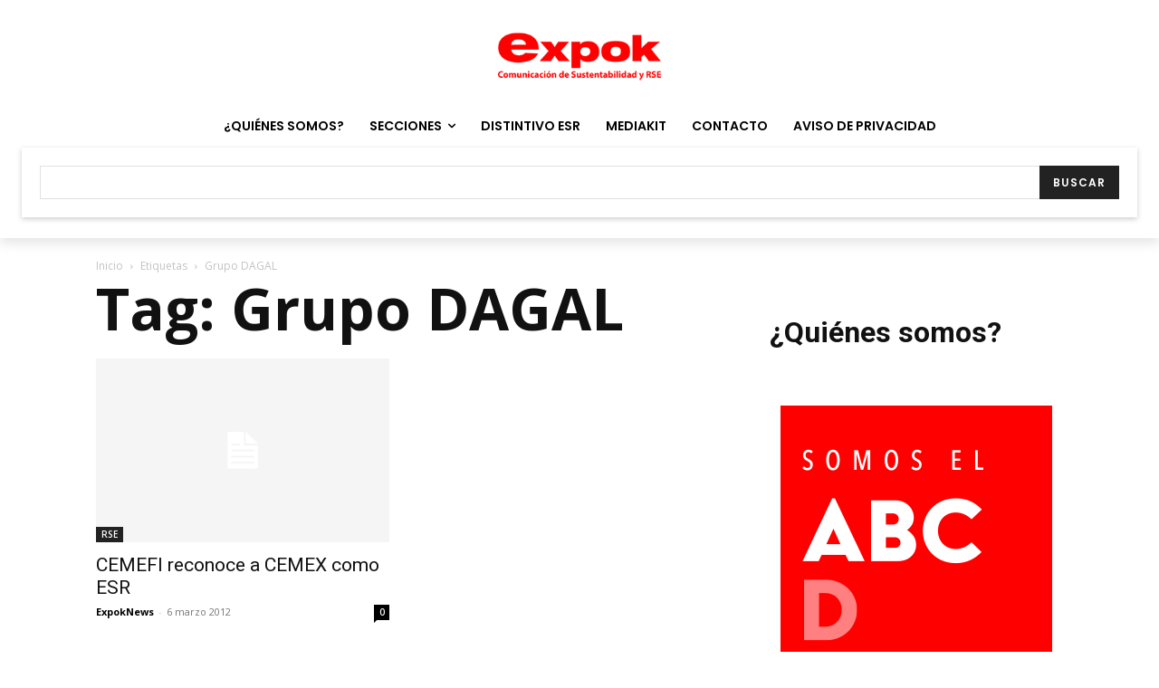

--- FILE ---
content_type: text/html; charset=utf-8
request_url: https://www.google.com/recaptcha/api2/anchor?ar=1&k=6LfHrSkUAAAAAPnKk5cT6JuKlKPzbwyTYuO8--Vr&co=aHR0cHM6Ly93d3cuZXhwb2tuZXdzLmNvbTo0NDM.&hl=en&v=PoyoqOPhxBO7pBk68S4YbpHZ&size=invisible&anchor-ms=20000&execute-ms=30000&cb=e7jifgp1wlcg
body_size: 49375
content:
<!DOCTYPE HTML><html dir="ltr" lang="en"><head><meta http-equiv="Content-Type" content="text/html; charset=UTF-8">
<meta http-equiv="X-UA-Compatible" content="IE=edge">
<title>reCAPTCHA</title>
<style type="text/css">
/* cyrillic-ext */
@font-face {
  font-family: 'Roboto';
  font-style: normal;
  font-weight: 400;
  font-stretch: 100%;
  src: url(//fonts.gstatic.com/s/roboto/v48/KFO7CnqEu92Fr1ME7kSn66aGLdTylUAMa3GUBHMdazTgWw.woff2) format('woff2');
  unicode-range: U+0460-052F, U+1C80-1C8A, U+20B4, U+2DE0-2DFF, U+A640-A69F, U+FE2E-FE2F;
}
/* cyrillic */
@font-face {
  font-family: 'Roboto';
  font-style: normal;
  font-weight: 400;
  font-stretch: 100%;
  src: url(//fonts.gstatic.com/s/roboto/v48/KFO7CnqEu92Fr1ME7kSn66aGLdTylUAMa3iUBHMdazTgWw.woff2) format('woff2');
  unicode-range: U+0301, U+0400-045F, U+0490-0491, U+04B0-04B1, U+2116;
}
/* greek-ext */
@font-face {
  font-family: 'Roboto';
  font-style: normal;
  font-weight: 400;
  font-stretch: 100%;
  src: url(//fonts.gstatic.com/s/roboto/v48/KFO7CnqEu92Fr1ME7kSn66aGLdTylUAMa3CUBHMdazTgWw.woff2) format('woff2');
  unicode-range: U+1F00-1FFF;
}
/* greek */
@font-face {
  font-family: 'Roboto';
  font-style: normal;
  font-weight: 400;
  font-stretch: 100%;
  src: url(//fonts.gstatic.com/s/roboto/v48/KFO7CnqEu92Fr1ME7kSn66aGLdTylUAMa3-UBHMdazTgWw.woff2) format('woff2');
  unicode-range: U+0370-0377, U+037A-037F, U+0384-038A, U+038C, U+038E-03A1, U+03A3-03FF;
}
/* math */
@font-face {
  font-family: 'Roboto';
  font-style: normal;
  font-weight: 400;
  font-stretch: 100%;
  src: url(//fonts.gstatic.com/s/roboto/v48/KFO7CnqEu92Fr1ME7kSn66aGLdTylUAMawCUBHMdazTgWw.woff2) format('woff2');
  unicode-range: U+0302-0303, U+0305, U+0307-0308, U+0310, U+0312, U+0315, U+031A, U+0326-0327, U+032C, U+032F-0330, U+0332-0333, U+0338, U+033A, U+0346, U+034D, U+0391-03A1, U+03A3-03A9, U+03B1-03C9, U+03D1, U+03D5-03D6, U+03F0-03F1, U+03F4-03F5, U+2016-2017, U+2034-2038, U+203C, U+2040, U+2043, U+2047, U+2050, U+2057, U+205F, U+2070-2071, U+2074-208E, U+2090-209C, U+20D0-20DC, U+20E1, U+20E5-20EF, U+2100-2112, U+2114-2115, U+2117-2121, U+2123-214F, U+2190, U+2192, U+2194-21AE, U+21B0-21E5, U+21F1-21F2, U+21F4-2211, U+2213-2214, U+2216-22FF, U+2308-230B, U+2310, U+2319, U+231C-2321, U+2336-237A, U+237C, U+2395, U+239B-23B7, U+23D0, U+23DC-23E1, U+2474-2475, U+25AF, U+25B3, U+25B7, U+25BD, U+25C1, U+25CA, U+25CC, U+25FB, U+266D-266F, U+27C0-27FF, U+2900-2AFF, U+2B0E-2B11, U+2B30-2B4C, U+2BFE, U+3030, U+FF5B, U+FF5D, U+1D400-1D7FF, U+1EE00-1EEFF;
}
/* symbols */
@font-face {
  font-family: 'Roboto';
  font-style: normal;
  font-weight: 400;
  font-stretch: 100%;
  src: url(//fonts.gstatic.com/s/roboto/v48/KFO7CnqEu92Fr1ME7kSn66aGLdTylUAMaxKUBHMdazTgWw.woff2) format('woff2');
  unicode-range: U+0001-000C, U+000E-001F, U+007F-009F, U+20DD-20E0, U+20E2-20E4, U+2150-218F, U+2190, U+2192, U+2194-2199, U+21AF, U+21E6-21F0, U+21F3, U+2218-2219, U+2299, U+22C4-22C6, U+2300-243F, U+2440-244A, U+2460-24FF, U+25A0-27BF, U+2800-28FF, U+2921-2922, U+2981, U+29BF, U+29EB, U+2B00-2BFF, U+4DC0-4DFF, U+FFF9-FFFB, U+10140-1018E, U+10190-1019C, U+101A0, U+101D0-101FD, U+102E0-102FB, U+10E60-10E7E, U+1D2C0-1D2D3, U+1D2E0-1D37F, U+1F000-1F0FF, U+1F100-1F1AD, U+1F1E6-1F1FF, U+1F30D-1F30F, U+1F315, U+1F31C, U+1F31E, U+1F320-1F32C, U+1F336, U+1F378, U+1F37D, U+1F382, U+1F393-1F39F, U+1F3A7-1F3A8, U+1F3AC-1F3AF, U+1F3C2, U+1F3C4-1F3C6, U+1F3CA-1F3CE, U+1F3D4-1F3E0, U+1F3ED, U+1F3F1-1F3F3, U+1F3F5-1F3F7, U+1F408, U+1F415, U+1F41F, U+1F426, U+1F43F, U+1F441-1F442, U+1F444, U+1F446-1F449, U+1F44C-1F44E, U+1F453, U+1F46A, U+1F47D, U+1F4A3, U+1F4B0, U+1F4B3, U+1F4B9, U+1F4BB, U+1F4BF, U+1F4C8-1F4CB, U+1F4D6, U+1F4DA, U+1F4DF, U+1F4E3-1F4E6, U+1F4EA-1F4ED, U+1F4F7, U+1F4F9-1F4FB, U+1F4FD-1F4FE, U+1F503, U+1F507-1F50B, U+1F50D, U+1F512-1F513, U+1F53E-1F54A, U+1F54F-1F5FA, U+1F610, U+1F650-1F67F, U+1F687, U+1F68D, U+1F691, U+1F694, U+1F698, U+1F6AD, U+1F6B2, U+1F6B9-1F6BA, U+1F6BC, U+1F6C6-1F6CF, U+1F6D3-1F6D7, U+1F6E0-1F6EA, U+1F6F0-1F6F3, U+1F6F7-1F6FC, U+1F700-1F7FF, U+1F800-1F80B, U+1F810-1F847, U+1F850-1F859, U+1F860-1F887, U+1F890-1F8AD, U+1F8B0-1F8BB, U+1F8C0-1F8C1, U+1F900-1F90B, U+1F93B, U+1F946, U+1F984, U+1F996, U+1F9E9, U+1FA00-1FA6F, U+1FA70-1FA7C, U+1FA80-1FA89, U+1FA8F-1FAC6, U+1FACE-1FADC, U+1FADF-1FAE9, U+1FAF0-1FAF8, U+1FB00-1FBFF;
}
/* vietnamese */
@font-face {
  font-family: 'Roboto';
  font-style: normal;
  font-weight: 400;
  font-stretch: 100%;
  src: url(//fonts.gstatic.com/s/roboto/v48/KFO7CnqEu92Fr1ME7kSn66aGLdTylUAMa3OUBHMdazTgWw.woff2) format('woff2');
  unicode-range: U+0102-0103, U+0110-0111, U+0128-0129, U+0168-0169, U+01A0-01A1, U+01AF-01B0, U+0300-0301, U+0303-0304, U+0308-0309, U+0323, U+0329, U+1EA0-1EF9, U+20AB;
}
/* latin-ext */
@font-face {
  font-family: 'Roboto';
  font-style: normal;
  font-weight: 400;
  font-stretch: 100%;
  src: url(//fonts.gstatic.com/s/roboto/v48/KFO7CnqEu92Fr1ME7kSn66aGLdTylUAMa3KUBHMdazTgWw.woff2) format('woff2');
  unicode-range: U+0100-02BA, U+02BD-02C5, U+02C7-02CC, U+02CE-02D7, U+02DD-02FF, U+0304, U+0308, U+0329, U+1D00-1DBF, U+1E00-1E9F, U+1EF2-1EFF, U+2020, U+20A0-20AB, U+20AD-20C0, U+2113, U+2C60-2C7F, U+A720-A7FF;
}
/* latin */
@font-face {
  font-family: 'Roboto';
  font-style: normal;
  font-weight: 400;
  font-stretch: 100%;
  src: url(//fonts.gstatic.com/s/roboto/v48/KFO7CnqEu92Fr1ME7kSn66aGLdTylUAMa3yUBHMdazQ.woff2) format('woff2');
  unicode-range: U+0000-00FF, U+0131, U+0152-0153, U+02BB-02BC, U+02C6, U+02DA, U+02DC, U+0304, U+0308, U+0329, U+2000-206F, U+20AC, U+2122, U+2191, U+2193, U+2212, U+2215, U+FEFF, U+FFFD;
}
/* cyrillic-ext */
@font-face {
  font-family: 'Roboto';
  font-style: normal;
  font-weight: 500;
  font-stretch: 100%;
  src: url(//fonts.gstatic.com/s/roboto/v48/KFO7CnqEu92Fr1ME7kSn66aGLdTylUAMa3GUBHMdazTgWw.woff2) format('woff2');
  unicode-range: U+0460-052F, U+1C80-1C8A, U+20B4, U+2DE0-2DFF, U+A640-A69F, U+FE2E-FE2F;
}
/* cyrillic */
@font-face {
  font-family: 'Roboto';
  font-style: normal;
  font-weight: 500;
  font-stretch: 100%;
  src: url(//fonts.gstatic.com/s/roboto/v48/KFO7CnqEu92Fr1ME7kSn66aGLdTylUAMa3iUBHMdazTgWw.woff2) format('woff2');
  unicode-range: U+0301, U+0400-045F, U+0490-0491, U+04B0-04B1, U+2116;
}
/* greek-ext */
@font-face {
  font-family: 'Roboto';
  font-style: normal;
  font-weight: 500;
  font-stretch: 100%;
  src: url(//fonts.gstatic.com/s/roboto/v48/KFO7CnqEu92Fr1ME7kSn66aGLdTylUAMa3CUBHMdazTgWw.woff2) format('woff2');
  unicode-range: U+1F00-1FFF;
}
/* greek */
@font-face {
  font-family: 'Roboto';
  font-style: normal;
  font-weight: 500;
  font-stretch: 100%;
  src: url(//fonts.gstatic.com/s/roboto/v48/KFO7CnqEu92Fr1ME7kSn66aGLdTylUAMa3-UBHMdazTgWw.woff2) format('woff2');
  unicode-range: U+0370-0377, U+037A-037F, U+0384-038A, U+038C, U+038E-03A1, U+03A3-03FF;
}
/* math */
@font-face {
  font-family: 'Roboto';
  font-style: normal;
  font-weight: 500;
  font-stretch: 100%;
  src: url(//fonts.gstatic.com/s/roboto/v48/KFO7CnqEu92Fr1ME7kSn66aGLdTylUAMawCUBHMdazTgWw.woff2) format('woff2');
  unicode-range: U+0302-0303, U+0305, U+0307-0308, U+0310, U+0312, U+0315, U+031A, U+0326-0327, U+032C, U+032F-0330, U+0332-0333, U+0338, U+033A, U+0346, U+034D, U+0391-03A1, U+03A3-03A9, U+03B1-03C9, U+03D1, U+03D5-03D6, U+03F0-03F1, U+03F4-03F5, U+2016-2017, U+2034-2038, U+203C, U+2040, U+2043, U+2047, U+2050, U+2057, U+205F, U+2070-2071, U+2074-208E, U+2090-209C, U+20D0-20DC, U+20E1, U+20E5-20EF, U+2100-2112, U+2114-2115, U+2117-2121, U+2123-214F, U+2190, U+2192, U+2194-21AE, U+21B0-21E5, U+21F1-21F2, U+21F4-2211, U+2213-2214, U+2216-22FF, U+2308-230B, U+2310, U+2319, U+231C-2321, U+2336-237A, U+237C, U+2395, U+239B-23B7, U+23D0, U+23DC-23E1, U+2474-2475, U+25AF, U+25B3, U+25B7, U+25BD, U+25C1, U+25CA, U+25CC, U+25FB, U+266D-266F, U+27C0-27FF, U+2900-2AFF, U+2B0E-2B11, U+2B30-2B4C, U+2BFE, U+3030, U+FF5B, U+FF5D, U+1D400-1D7FF, U+1EE00-1EEFF;
}
/* symbols */
@font-face {
  font-family: 'Roboto';
  font-style: normal;
  font-weight: 500;
  font-stretch: 100%;
  src: url(//fonts.gstatic.com/s/roboto/v48/KFO7CnqEu92Fr1ME7kSn66aGLdTylUAMaxKUBHMdazTgWw.woff2) format('woff2');
  unicode-range: U+0001-000C, U+000E-001F, U+007F-009F, U+20DD-20E0, U+20E2-20E4, U+2150-218F, U+2190, U+2192, U+2194-2199, U+21AF, U+21E6-21F0, U+21F3, U+2218-2219, U+2299, U+22C4-22C6, U+2300-243F, U+2440-244A, U+2460-24FF, U+25A0-27BF, U+2800-28FF, U+2921-2922, U+2981, U+29BF, U+29EB, U+2B00-2BFF, U+4DC0-4DFF, U+FFF9-FFFB, U+10140-1018E, U+10190-1019C, U+101A0, U+101D0-101FD, U+102E0-102FB, U+10E60-10E7E, U+1D2C0-1D2D3, U+1D2E0-1D37F, U+1F000-1F0FF, U+1F100-1F1AD, U+1F1E6-1F1FF, U+1F30D-1F30F, U+1F315, U+1F31C, U+1F31E, U+1F320-1F32C, U+1F336, U+1F378, U+1F37D, U+1F382, U+1F393-1F39F, U+1F3A7-1F3A8, U+1F3AC-1F3AF, U+1F3C2, U+1F3C4-1F3C6, U+1F3CA-1F3CE, U+1F3D4-1F3E0, U+1F3ED, U+1F3F1-1F3F3, U+1F3F5-1F3F7, U+1F408, U+1F415, U+1F41F, U+1F426, U+1F43F, U+1F441-1F442, U+1F444, U+1F446-1F449, U+1F44C-1F44E, U+1F453, U+1F46A, U+1F47D, U+1F4A3, U+1F4B0, U+1F4B3, U+1F4B9, U+1F4BB, U+1F4BF, U+1F4C8-1F4CB, U+1F4D6, U+1F4DA, U+1F4DF, U+1F4E3-1F4E6, U+1F4EA-1F4ED, U+1F4F7, U+1F4F9-1F4FB, U+1F4FD-1F4FE, U+1F503, U+1F507-1F50B, U+1F50D, U+1F512-1F513, U+1F53E-1F54A, U+1F54F-1F5FA, U+1F610, U+1F650-1F67F, U+1F687, U+1F68D, U+1F691, U+1F694, U+1F698, U+1F6AD, U+1F6B2, U+1F6B9-1F6BA, U+1F6BC, U+1F6C6-1F6CF, U+1F6D3-1F6D7, U+1F6E0-1F6EA, U+1F6F0-1F6F3, U+1F6F7-1F6FC, U+1F700-1F7FF, U+1F800-1F80B, U+1F810-1F847, U+1F850-1F859, U+1F860-1F887, U+1F890-1F8AD, U+1F8B0-1F8BB, U+1F8C0-1F8C1, U+1F900-1F90B, U+1F93B, U+1F946, U+1F984, U+1F996, U+1F9E9, U+1FA00-1FA6F, U+1FA70-1FA7C, U+1FA80-1FA89, U+1FA8F-1FAC6, U+1FACE-1FADC, U+1FADF-1FAE9, U+1FAF0-1FAF8, U+1FB00-1FBFF;
}
/* vietnamese */
@font-face {
  font-family: 'Roboto';
  font-style: normal;
  font-weight: 500;
  font-stretch: 100%;
  src: url(//fonts.gstatic.com/s/roboto/v48/KFO7CnqEu92Fr1ME7kSn66aGLdTylUAMa3OUBHMdazTgWw.woff2) format('woff2');
  unicode-range: U+0102-0103, U+0110-0111, U+0128-0129, U+0168-0169, U+01A0-01A1, U+01AF-01B0, U+0300-0301, U+0303-0304, U+0308-0309, U+0323, U+0329, U+1EA0-1EF9, U+20AB;
}
/* latin-ext */
@font-face {
  font-family: 'Roboto';
  font-style: normal;
  font-weight: 500;
  font-stretch: 100%;
  src: url(//fonts.gstatic.com/s/roboto/v48/KFO7CnqEu92Fr1ME7kSn66aGLdTylUAMa3KUBHMdazTgWw.woff2) format('woff2');
  unicode-range: U+0100-02BA, U+02BD-02C5, U+02C7-02CC, U+02CE-02D7, U+02DD-02FF, U+0304, U+0308, U+0329, U+1D00-1DBF, U+1E00-1E9F, U+1EF2-1EFF, U+2020, U+20A0-20AB, U+20AD-20C0, U+2113, U+2C60-2C7F, U+A720-A7FF;
}
/* latin */
@font-face {
  font-family: 'Roboto';
  font-style: normal;
  font-weight: 500;
  font-stretch: 100%;
  src: url(//fonts.gstatic.com/s/roboto/v48/KFO7CnqEu92Fr1ME7kSn66aGLdTylUAMa3yUBHMdazQ.woff2) format('woff2');
  unicode-range: U+0000-00FF, U+0131, U+0152-0153, U+02BB-02BC, U+02C6, U+02DA, U+02DC, U+0304, U+0308, U+0329, U+2000-206F, U+20AC, U+2122, U+2191, U+2193, U+2212, U+2215, U+FEFF, U+FFFD;
}
/* cyrillic-ext */
@font-face {
  font-family: 'Roboto';
  font-style: normal;
  font-weight: 900;
  font-stretch: 100%;
  src: url(//fonts.gstatic.com/s/roboto/v48/KFO7CnqEu92Fr1ME7kSn66aGLdTylUAMa3GUBHMdazTgWw.woff2) format('woff2');
  unicode-range: U+0460-052F, U+1C80-1C8A, U+20B4, U+2DE0-2DFF, U+A640-A69F, U+FE2E-FE2F;
}
/* cyrillic */
@font-face {
  font-family: 'Roboto';
  font-style: normal;
  font-weight: 900;
  font-stretch: 100%;
  src: url(//fonts.gstatic.com/s/roboto/v48/KFO7CnqEu92Fr1ME7kSn66aGLdTylUAMa3iUBHMdazTgWw.woff2) format('woff2');
  unicode-range: U+0301, U+0400-045F, U+0490-0491, U+04B0-04B1, U+2116;
}
/* greek-ext */
@font-face {
  font-family: 'Roboto';
  font-style: normal;
  font-weight: 900;
  font-stretch: 100%;
  src: url(//fonts.gstatic.com/s/roboto/v48/KFO7CnqEu92Fr1ME7kSn66aGLdTylUAMa3CUBHMdazTgWw.woff2) format('woff2');
  unicode-range: U+1F00-1FFF;
}
/* greek */
@font-face {
  font-family: 'Roboto';
  font-style: normal;
  font-weight: 900;
  font-stretch: 100%;
  src: url(//fonts.gstatic.com/s/roboto/v48/KFO7CnqEu92Fr1ME7kSn66aGLdTylUAMa3-UBHMdazTgWw.woff2) format('woff2');
  unicode-range: U+0370-0377, U+037A-037F, U+0384-038A, U+038C, U+038E-03A1, U+03A3-03FF;
}
/* math */
@font-face {
  font-family: 'Roboto';
  font-style: normal;
  font-weight: 900;
  font-stretch: 100%;
  src: url(//fonts.gstatic.com/s/roboto/v48/KFO7CnqEu92Fr1ME7kSn66aGLdTylUAMawCUBHMdazTgWw.woff2) format('woff2');
  unicode-range: U+0302-0303, U+0305, U+0307-0308, U+0310, U+0312, U+0315, U+031A, U+0326-0327, U+032C, U+032F-0330, U+0332-0333, U+0338, U+033A, U+0346, U+034D, U+0391-03A1, U+03A3-03A9, U+03B1-03C9, U+03D1, U+03D5-03D6, U+03F0-03F1, U+03F4-03F5, U+2016-2017, U+2034-2038, U+203C, U+2040, U+2043, U+2047, U+2050, U+2057, U+205F, U+2070-2071, U+2074-208E, U+2090-209C, U+20D0-20DC, U+20E1, U+20E5-20EF, U+2100-2112, U+2114-2115, U+2117-2121, U+2123-214F, U+2190, U+2192, U+2194-21AE, U+21B0-21E5, U+21F1-21F2, U+21F4-2211, U+2213-2214, U+2216-22FF, U+2308-230B, U+2310, U+2319, U+231C-2321, U+2336-237A, U+237C, U+2395, U+239B-23B7, U+23D0, U+23DC-23E1, U+2474-2475, U+25AF, U+25B3, U+25B7, U+25BD, U+25C1, U+25CA, U+25CC, U+25FB, U+266D-266F, U+27C0-27FF, U+2900-2AFF, U+2B0E-2B11, U+2B30-2B4C, U+2BFE, U+3030, U+FF5B, U+FF5D, U+1D400-1D7FF, U+1EE00-1EEFF;
}
/* symbols */
@font-face {
  font-family: 'Roboto';
  font-style: normal;
  font-weight: 900;
  font-stretch: 100%;
  src: url(//fonts.gstatic.com/s/roboto/v48/KFO7CnqEu92Fr1ME7kSn66aGLdTylUAMaxKUBHMdazTgWw.woff2) format('woff2');
  unicode-range: U+0001-000C, U+000E-001F, U+007F-009F, U+20DD-20E0, U+20E2-20E4, U+2150-218F, U+2190, U+2192, U+2194-2199, U+21AF, U+21E6-21F0, U+21F3, U+2218-2219, U+2299, U+22C4-22C6, U+2300-243F, U+2440-244A, U+2460-24FF, U+25A0-27BF, U+2800-28FF, U+2921-2922, U+2981, U+29BF, U+29EB, U+2B00-2BFF, U+4DC0-4DFF, U+FFF9-FFFB, U+10140-1018E, U+10190-1019C, U+101A0, U+101D0-101FD, U+102E0-102FB, U+10E60-10E7E, U+1D2C0-1D2D3, U+1D2E0-1D37F, U+1F000-1F0FF, U+1F100-1F1AD, U+1F1E6-1F1FF, U+1F30D-1F30F, U+1F315, U+1F31C, U+1F31E, U+1F320-1F32C, U+1F336, U+1F378, U+1F37D, U+1F382, U+1F393-1F39F, U+1F3A7-1F3A8, U+1F3AC-1F3AF, U+1F3C2, U+1F3C4-1F3C6, U+1F3CA-1F3CE, U+1F3D4-1F3E0, U+1F3ED, U+1F3F1-1F3F3, U+1F3F5-1F3F7, U+1F408, U+1F415, U+1F41F, U+1F426, U+1F43F, U+1F441-1F442, U+1F444, U+1F446-1F449, U+1F44C-1F44E, U+1F453, U+1F46A, U+1F47D, U+1F4A3, U+1F4B0, U+1F4B3, U+1F4B9, U+1F4BB, U+1F4BF, U+1F4C8-1F4CB, U+1F4D6, U+1F4DA, U+1F4DF, U+1F4E3-1F4E6, U+1F4EA-1F4ED, U+1F4F7, U+1F4F9-1F4FB, U+1F4FD-1F4FE, U+1F503, U+1F507-1F50B, U+1F50D, U+1F512-1F513, U+1F53E-1F54A, U+1F54F-1F5FA, U+1F610, U+1F650-1F67F, U+1F687, U+1F68D, U+1F691, U+1F694, U+1F698, U+1F6AD, U+1F6B2, U+1F6B9-1F6BA, U+1F6BC, U+1F6C6-1F6CF, U+1F6D3-1F6D7, U+1F6E0-1F6EA, U+1F6F0-1F6F3, U+1F6F7-1F6FC, U+1F700-1F7FF, U+1F800-1F80B, U+1F810-1F847, U+1F850-1F859, U+1F860-1F887, U+1F890-1F8AD, U+1F8B0-1F8BB, U+1F8C0-1F8C1, U+1F900-1F90B, U+1F93B, U+1F946, U+1F984, U+1F996, U+1F9E9, U+1FA00-1FA6F, U+1FA70-1FA7C, U+1FA80-1FA89, U+1FA8F-1FAC6, U+1FACE-1FADC, U+1FADF-1FAE9, U+1FAF0-1FAF8, U+1FB00-1FBFF;
}
/* vietnamese */
@font-face {
  font-family: 'Roboto';
  font-style: normal;
  font-weight: 900;
  font-stretch: 100%;
  src: url(//fonts.gstatic.com/s/roboto/v48/KFO7CnqEu92Fr1ME7kSn66aGLdTylUAMa3OUBHMdazTgWw.woff2) format('woff2');
  unicode-range: U+0102-0103, U+0110-0111, U+0128-0129, U+0168-0169, U+01A0-01A1, U+01AF-01B0, U+0300-0301, U+0303-0304, U+0308-0309, U+0323, U+0329, U+1EA0-1EF9, U+20AB;
}
/* latin-ext */
@font-face {
  font-family: 'Roboto';
  font-style: normal;
  font-weight: 900;
  font-stretch: 100%;
  src: url(//fonts.gstatic.com/s/roboto/v48/KFO7CnqEu92Fr1ME7kSn66aGLdTylUAMa3KUBHMdazTgWw.woff2) format('woff2');
  unicode-range: U+0100-02BA, U+02BD-02C5, U+02C7-02CC, U+02CE-02D7, U+02DD-02FF, U+0304, U+0308, U+0329, U+1D00-1DBF, U+1E00-1E9F, U+1EF2-1EFF, U+2020, U+20A0-20AB, U+20AD-20C0, U+2113, U+2C60-2C7F, U+A720-A7FF;
}
/* latin */
@font-face {
  font-family: 'Roboto';
  font-style: normal;
  font-weight: 900;
  font-stretch: 100%;
  src: url(//fonts.gstatic.com/s/roboto/v48/KFO7CnqEu92Fr1ME7kSn66aGLdTylUAMa3yUBHMdazQ.woff2) format('woff2');
  unicode-range: U+0000-00FF, U+0131, U+0152-0153, U+02BB-02BC, U+02C6, U+02DA, U+02DC, U+0304, U+0308, U+0329, U+2000-206F, U+20AC, U+2122, U+2191, U+2193, U+2212, U+2215, U+FEFF, U+FFFD;
}

</style>
<link rel="stylesheet" type="text/css" href="https://www.gstatic.com/recaptcha/releases/PoyoqOPhxBO7pBk68S4YbpHZ/styles__ltr.css">
<script nonce="nV6oLq-_FrQkwj4k5JS6xw" type="text/javascript">window['__recaptcha_api'] = 'https://www.google.com/recaptcha/api2/';</script>
<script type="text/javascript" src="https://www.gstatic.com/recaptcha/releases/PoyoqOPhxBO7pBk68S4YbpHZ/recaptcha__en.js" nonce="nV6oLq-_FrQkwj4k5JS6xw">
      
    </script></head>
<body><div id="rc-anchor-alert" class="rc-anchor-alert"></div>
<input type="hidden" id="recaptcha-token" value="[base64]">
<script type="text/javascript" nonce="nV6oLq-_FrQkwj4k5JS6xw">
      recaptcha.anchor.Main.init("[\x22ainput\x22,[\x22bgdata\x22,\x22\x22,\[base64]/[base64]/[base64]/ZyhXLGgpOnEoW04sMjEsbF0sVywwKSxoKSxmYWxzZSxmYWxzZSl9Y2F0Y2goayl7RygzNTgsVyk/[base64]/[base64]/[base64]/[base64]/[base64]/[base64]/[base64]/bmV3IEJbT10oRFswXSk6dz09Mj9uZXcgQltPXShEWzBdLERbMV0pOnc9PTM/bmV3IEJbT10oRFswXSxEWzFdLERbMl0pOnc9PTQ/[base64]/[base64]/[base64]/[base64]/[base64]\\u003d\x22,\[base64]\x22,\x22K8ONZiwwWwXDk8KUwoPCgn/CqMObw4ZRPsK6PMKswoQtw63DisK8bMKXw6srw40Gw5hMYmTDrgZ+wo4Aw7ILwq/[base64]/CpMOBVSbDlQzCl1syesOaw4vCi8KKLARqwpYrwr/CpQsvYU7CkxcFwo9dwpl5eHMVKcO+wpbCjcKJwpNbw5DDtcKCJSPCocOtwqdWwoTCn1LCl8OfFhLCt8Kvw7Nhw4ICwprCv8Kawp8Vw47CsF3DqMOawolxODvCnsKFb1HDkkA/UWnCqMO6FcKWWsOtw7drGsKWw6dmW2dADzLCoQ04ABhQw4dCXHYBTDQPKno1w5cYw68BwqcKwqrCsAUYw5Ytw45ZX8OBw6E9EsKXFsOCw455w5FBe1puwrZwAMK1w5R6w7XDvXV+w61ibMKocglHwoDCvsO8acOFwqwsBBoLLcK9LV/DoCVjwrrDoMOsKXjCljDCp8ObD8K0SMKpZMO4wpjCjVsDwrsQwoXDim7CksOREcO2wpzDkMOfw4IGwr1mw5ozCzfCosK6BcKAD8ODY0TDnVfDmMK7w5HDv38RwolRw53Dt8O+wqZzwpXCpMKMYMK7QcKvNMKvUH3Dpk1nwobDgHVRWRfCkcO2VkVNIMOPH8KGw7FhTl/DjcKiLsOzbDnDr3HCl8Kdw5HCunhxwooiwoFQw7zDpjPCpMKkHQ4qwowgwrzDm8KTwrjCkcOowrhgwrDDgsK5w7fDk8KmwoTDnAHCh01eOzgywqvDg8OLw5EmUFQ1ZgbDjAYKJcK/w6k8w4TDksKjw6nDucOyw6oNw5cPM8OBwpEWw4ZvPcOkwqPChGfCmcOUw5fDtsOPNMKxbMOfwpptPsOHZMOjT3XCgMKWw7XDrA/CisKOwoMzwoXCvcKbwqPCoWp6wpHDk8OZFMOURsOvKcOkHcOgw6FxwonCmsOMw4nCmcOew5HDvMOrd8Kpw7sJw4h+IsKpw7Uhwr/[base64]/[base64]/wrY9RMKbMMOwdRwyCcKFw4nCpg5QWHLDl8OaagZufcKEbS8cwp1jelnDsMKiKcKedQPCuDLDrHQrb8OgwqswYT0XF3fDlMOcMGLCusOHwr56CcKGwqrDl8OUHcOzMMKnwrzCjMKtwqbDmTpHw5PCr8KhG8KQWMKuWsKBBnnCtWzCvMOTS8O5Kg41wrZ/wp7CimDDhUYMKMK4DFDCnkkGwr0xAnDDkRHCnWPCuUnDjsOuw5/[base64]/DnsKJQ8Odw4bDusKbw5xUAsOvw7rDj8OUD8KKwrhRTcKecVzCkcK8wpbDhjIEw5nCs8KvOXbCrH3DpcK/[base64]/VcOzRS1fTsKOw68RwpvDgcO3wpQNw6zDpSDDojjCusOlP1NKKcOcQsKFF3AUw5dXwoN9w4EZwogCwpjDsTTDjMOdAMKAw7Brw6/[base64]/Y2tTGsKde2PCp8KUX8OZQ8K5w4Qiw69dagwMQcOTwpLDuQopBsOZw5/[base64]/wpbCky92wrbCqsO/QsKaRnl3Sk45w4c4EcK5wozCkXN3L8OUwq0Dw7h/T0zCqABKLkBmOxPCkSZPOxvChjfCmUcfw5nDk24iw5DCocKwDkhlwrvDv8Oqw7lowrR6w6YpeMOBwo7CkgPDhV/CqF9Cw7HDkWDCl8K8wp0Iw7kcRcKyw6/DgsO9w4Yww4MawoXCgyvDg0ZVYAzCgsOrw6bCusKEK8Osw6fDuEDDq8ObQsKpBnkNw6HCi8OwYmJpNsOBWhlAwqQ5wr8JwoBLdcO7Dw7Ch8KIw5QvYsKsQRx4wrEEwprCphxJdsOxDVbCp8OdNV/[base64]/ClCpzP8K4MlBjOgkTwpNBecOiw6IpUcKRcigjMELDph7CrMKWPAnClCggOcKTBXbDscOlBXXDt8KTYcOYMyAOw6rDucOaWQzCuMO4Ux/Di1gdwo0WwoFLwpIswrgBwqkie0rDtUvDnMOtMXomFDLDp8KTwpEeaG3CmcOFN17Cp3PChsKJIcKAfsO3PMOYwrR5wr3DvTvCrjzDkEU5w7jDsMOnSxpQwoBDO8O+F8OUw6RfQsKwIVAWS3V/w5QeNwLDkCHDpcOKKX7Dj8OGw4PDjcKcNWATwqLCjsKJw6PDqF7DuyAgXRhVDMKSAcO3F8OtXcKIwroUw7/[base64]/CqMKLw7PCjMOXGScFwrEIe8KRVC7ChVvCu8KJwpsRCHcfwoZhw69uFMOnNcODw7klYFB/dB3CscO+WcOlU8K1EMOaw7k1wqMWw5jCk8KAw7ZDB0DDjsK0w68EfknCocOjwrPCnMOxw7M4wotNdwvDvQfDsmbCuMOBw5HDnyolWMOnworDsXZ2NjTCnCELwqxXEcKIcgFQZFjDlnQHw6NlwpTDtCrDhUYEwqADK2XCnFDCjMOOwp5XamPDrsKswq/CgsOTw4E6f8OeZj/DmsO6RgJBw5suUT9KT8OAKsKoPmnDiBIFRXHCljdKwot8anzCnMOTd8O6wr3DpUrCjcOqw5XCvcKpMyY0wr3ChMKgwo9JwodcG8KmPcOvT8Oaw4B7wpLDvx7CsMOoQjbCu1DCjMKRSiPDhsOVW8O4w7/[base64]/[base64]/[base64]/wr7DknjDlMO5wrDDhCrDlMOkSsKlwoTCi8OpY8OUJx/DsSoKWcOoXl7Dg8OuTMKPDcKlwpzCoMKxw4JTw4bCqhvDhW5RYyhZWUrCknTDicOlBMO9w73Cp8OjwovChsObw4ZsS2VIJApxG2IpcsKHwrzCm1/CnkwUwog4w5DDlcKgwqM9w7nCscOSRw5Hw5dRSsKOWn7DicOAGsOxSRZTw6vDk1LCrMKQFkdoQsOywqnClCs0wp/[base64]/wpUZwr7Cq8Kww6vDlh7Ds8OGw4jCmBEHMBPDrsOXw5d6L8OQwrlcwrXDoBtQw7dKYFl9L8OowrRRwq7DoMK1w7xbWsKHCcOKX8KCHG4Yw6VUw7HCtMObwq/DsX3Cp0VVeWAvwpjCth8Mw5FjA8KdwqVRTMONLxpafwIOU8K8wq/CpyAQPcKMwo14XcOtAMKbwojDhnQxw7fClsK4wpFyw709Q8OvwrjChQzCnsOTwrLDhcOWccKdUnXDugrCnCbDgMKLwoPCtcOkw4dUwoANw7PDtEbDoMOxwrTCjk/Do8Ksels8wplLw4toVsKVwo4QcsOKw6nDii/DsljDvTEBw6tRwo/DhTrDq8KTbcOywoHCj8Kuw4kYLwbDolJdwqV8wpkDwqFMw7csBcKxO0bCtcOaw7vDr8K8bmoUwqBpamh6w5PDpiDCvnwJHcOeFlrCuX3Dr8KNw4nCqD4Mw5HCkcKSw7AoZ8KCwqDDgyLDmX/DmBIQw7rDt0vDu10EH8OPFMK1wonDmX7Dmx/DocKJw7w8wp19FMOaw6UTw61yQsK8w7sVKMKjCVVjA8KlI8Ohc11kw4sVw6XCu8Okw6c4wr/CrGjCthhANE/[base64]/DuBjDocKrw7lKfEBcw6Mjw4bDk8KWw5RnwpLDq2QdwrLCnMONJGcqwopLw4Jew4o0wppyLMO/w505fiozRkDCi1IJQQcowo3DkUJ5FUjCmxbDuMKVAcOoVArCqGRtP8KfwrLCrG8Pw7TCiHHCncOtVsOiF38/[base64]/[base64]/CpsK3w44fwqXCscKRwoQvwoVbw64UA8Ksw51nBsK1w6g5FE/DihhNcCnCtl7Clz0dw7DCmzLDqMKaw4jCvisTdcKGfUE2QMOwYsOOwqnCk8KAw4oqwrHDqcOJXhzCgRFBwrHClC1bccOlw4FIwoXDqn3Ci0AGah8Tw6jDp8Obw5hzwpx6w5bDjMOpLCnDscKew6Q7wop1M8OeaBfCpcO3wr/CosOWwqPDr2kxw7jDhTsbwr4KfAPCocOqGyVIRQYaZcOHVMOQNUZfO8K4w53DuUgpw6gtFlPCknIDw6/DtmHDusKIMEZ0w7bChVkMwrjCpyVgbX/DtR/Cgh7CsMOWwqfDisOecnDDkBjDt8OmADlrw7DChjV+wqgmRMKWLsO0ADhDwoVPUsKHCC4/wog8wo/DqcKdH8OoUSzCkzPClX3Dg2nDmcOMw43Dh8Oxwrt/BcO/EyxRSHEUECnCjUbCmw3Dj0TDs1QyB8KePMOGwqzCmTfDo3jDhcK3XhrCjMKFPsOewrLDpsKyUMOBOcKow4cXHRcqw6/[base64]/Ds8KMw73CrlYDMsOKw4crw7vCicKYwoc4wqd4DVd8SMKrw7MLw7oDVjXDgkzDsMOsBA3DisOPw6/Cnj3DhChxfjQgEUrCgErCocKueQVywrLDtcKBcgggN8ObJlcCwqxew5RrZMOvwoXChxoDw5YrCXjCsiTDr8OswokDZsOlYcO7wqEjaDbDksKHwqzDlcKxw4TDpsKTe23DrMKeRMKOwpQqWh0eexbChMK/[base64]/Dp3EtwoDDg8O6dsKcwp1NJUALw5BDw7PCssOpwofDpw3CqMOYbxjDnsOCw5TDqWw5w6N/[base64]/ChsKndgdXc8OEwqTChD7DicKDIWtywqYHwqTDpV3CrTV9BsK6w4XClsK/Y3bDg8KQH2vDgcOsZR7CisO/Q1nCs20ZMsKTYMKYwoTCnMOTw4fCr1vDosOawqZBH8Kmw5RKw6bCvEPCnRfDh8KPNwDCkD7CqsOCc0TDkMOHwqrCvE1AfcOTOhzClcK8HMOxJ8Ouw5U+w4YvwpHCn8Kjwp3CuMKUwp1+wrTCvMOfworDg2TDkmJuIwRCWDRcw4xVHsO/wr9Qwo3DpVgjJljCjFIKw5RdwrlIw6/[base64]/DinHDrMO7WMKAwoA7w6kXwqfCuMKBwqR8VRrCsQ1iUi8awoPDi8KzVcKLwpDCnn0KwokYQD/DisOoA8OBMcKGOcORw53CnzJNw6jCn8OpwpJrwqDDul7DlsKcM8Klw6Z4w6vDiSbCmFcJVB/CksKVw75qSAXCkj/Di8KBVB/[base64]/[base64]/CozdTw4M5KzTCnn8AHMO2wpHDlC3Cugl7RsObfwh9wqvDj3s6w7UfYMKQw7vCrsOEJMOlw4LCuU7DlzNZwqNNwp/Dl8Opwp1SBcKYw4rCnsOUwpFpP8O2X8OlBALDowHCn8Obw6d1ccKNFsK0w6s0CMKdw5PCl0IPw6HDijrDpS4wLwtEwrgQYsKCw5/[base64]/w5PCoyjDtH/CusOUJMK2wrnCoXjCtcKTDMKlw6cWMzIlVcOFw4ZXEj3DscOvV8KQwp/ColQ1ARPCoj92wpFiw5DDhTDCqwIGwp/[base64]/eRDCkivCs8KywpPCg8KEwrrDusKSwr7CmXLClDwCMy7CvS40wpPDiMOxLmQzFS5+w4XCscOnw44zQMKrSMOmFz4Jwo7DqsOZwr/CksKjYTnCt8Kpw55Xw77CsAUeUcKbw4FkBkTDgMOCKsKiJ23CjTgBYE4XO8KDaMOYwrsCU8KNwrXDhCY8w43CuMOwwqPDl8Kiw7vCncKzQMKhTMO3w4p6cMK7w6VtQMKhw7XCscO3esOXwqJDJcOrwrA8wr/[base64]/CulVHwpXDmCbDoXTCrcKEXMO6wpRzwovCh3zCkGPDicKiBWrDiMOwU8KEw6fDrnVLBHHCo8OLTULCompEw5bDoMKqfWPDncKDwqQmwqlDEsKCNsO4ZXDDm2vCjmNRwoZ+SV/CmcK6w5nCt8OWw7jCosO5w484wq9nwovCo8K0wpvCmMOHwpwow7jDgRXCnm5gw7zDnMKWw5/[base64]/T2/CshrDu8OwwrbDtBs0QBx2wo9bNcKVw4RHU8ODwqZSw6FmUMOcKSpDwpbCqsKFLcOzw4xWZx3CgxvCqRnCtFsQWynCh1vDqMOsV3Mow4xCwpXCoUldHiYnYsORGSnCr8O5fsOjwrJpQsKww60tw6HDocOqw6AEw5k+w40ZIcOAw6wtHF/DlCEBwrkNw6jCiMO6PQxxcMOpCHXDqW3DjjRGJyQAwoV4wofCpwHDozPDnHJYwqHCjU7DgkR7wpMzwr3CmnfDk8Kmw4wmC1M5LsK7w5HDoMOiw6nDicOUwrnCgGIdWMOPw4hHw6XDhMKaLkV8wozDlEYcOMOrw4LCiMKeIsKlwqApd8OyDMKnSXZdw5I1O8Ozw5/[base64]/Di30eZV8kbx9ZIcOlwqpnGiPDsMOBU8OaeQTCrk3CjybDlcKjw7vCrCXDncKhwpHClsOWOMKQNcOHNm/[base64]/DrSDDnw7DvlMpOMKaw5s7c8KvwoMRw53Dt8KjM3LCvMKqfSHDpUrCt8OLF8Kfw7HCi1hLwqnCgsO9w4/DscK1wr7Cj0QMGsOiBGt3w5TCssKqw7/Cs8OtwoXDt8KrwrMGw6x9YcKew5DCoxsseHw5w6w4bcK6wqHCkMKZw5ZMwrrCk8OoVMORwpbCgcO1ZVjDtMKowos9w6w2w6QeWHcQw61DIm0lKsK6NmjDrkp7HkgLw5PDo8OacsOlasO2w4guw7NMw4LCk8K7wrXCvcKuKAjDrwnCrjd1JBrCvMOEw6g/FwBKwo3CqVdAwozCoMKsKcO6wrM5wo56wppxwpJLwrnDt0jChH/DpD3DgArCmzt2ZsODJ8OJXl3DsgXDujAiLcK2wqfChMKsw54+bMO7I8O1wrXCkMKaDkzCsMOlw6sywp9swo/CqsKvTxfCk8KeJcOdw6DCusKRwo4kwr0+BwTCmsKwdUzCijHCiE45RnB1W8Ogw4TCsUNrPE3CpcKECMOJJMKQFWUAS3obNiPCtmrDscKEw5rCoMK7wpVlwqbDvD3Cr1zCmg/[base64]/aQ1dwqM4Ll4YwoHCvsKFwoFow68uw5nDtMKjwrULwpgHwrDDqU/[base64]/[base64]/[base64]/[base64]/CsKKw73DvsOLw4tNw6vClcO2w5wJwoPCtcOpw6LDkAMZw5bCswzDgsKvM1rCthnDhA/ChjB5FMKvG23DtgxEw511woVXw5PDqyA9w55fwo3DosKxw5hjwqnCssKyHBFWOMOsWcOjFsKowrXDhE/CnwbDgSAfwpXCvE7CnGdPV8KHw5zDpcKhw6zCt8Oqw4TCg8OrQcKtwojDiXzDgjXDgMOWY8KLEcK2KBJJwqPDkGXDgMOIEsOFTsODOw0JZ8ONFMOPRFTDiyphaMKOw5nDicO1w5fCvWUvw6ALw458w79Nwp/DlhrDgg5Sw7fDgBTDnMOrdBwIw7tww54ewoMsFcKCwqIXJMKlw7bCscKWXcKCURJFw7LCvsKaOjhIBmDChsK6w5HCggbDgTfCm8KlFDvDucOMw6/CiCwYfMOJwq4oF3MUZ8OewofClk/DrUdKwqhVXsOfSmNKw7jDp8O7VSZjYQTCsMKPNnbCkCfCt8KjdMOGcTUmwox2dMKFw6/CnTF9B8OaF8KsFmTCr8OnwrJVw4vDmXXDisKqwq4VUh0dw4HDhsOqwqZjw7NDPMKTaTxywpzDq8KmO2bDihDDpAZ7HcOlw6B2K8OkZiF/[base64]/CkcKDwrd+fcKJw6kIwokawqTCqsODw6PDlcKCPsOuMygEGcKTKkwpesO9w5DDlzDCmcOzwo7CjcOcU2vDqyBpYMOJCQ/[base64]/DhsKHwqB8e8Kowo7DlEEFAyvCjRYRw5MMwqE2wq7CjVbCl8O5w43Dr11TwqLDvcO2PgPCpMODw5R5wrfCqjdvw59Cwro6w558w7nDgcOwYcOIwqMFwpldR8KRAMOeCgrCh37Di8ORcsKlU8Orwp9Iw7gxG8O/wqQKwpdSw6JoKcK2w4rCksKlc1QFwqMwwqHDj8OePsO3w5LCncKXwrkYwq/Dk8Kjw7/[base64]/Clk/Dr8KoH8K9ajIRWsOZwpnCpyTCnMOZasKTwqnDpw/Dmkl/HMKOJTPCj8KUwohNwqTDvkvClXNUw7skaXXDusOFGcOEw5fDnnZ5QzFIc8K0ZMKRJx/[base64]/Uz/Cg0nCmEYVwodDUMKhK8OZAkzDn8KUwoIiwoJ+a3PCgWDCj8KGLTlGHhwnBE/CvMK/wosrw7bCg8KIwp9qGnpxCxZLdsOVEcKfwp4zccOXw4VJw7gWw7/CnD3CpxLCtsKNb1sOw7/CvhELw5bDssKNw7IrwrICPMK9w78hLsKjwr84w7bDu8OddcOKw4rDhMOTGsKTFMKWccOCHxLCmSXDsztJw6HCmDMGDnzDvMOlLcO2w4A/wrMecMOEwo3Dt8KeQSjCum1Vw7bDsGbDkAZzwohCw7jDiEgkNVkaw7HDsRh/[base64]/CjMO0S8KhworCqMOvw7HCu0gHDMKGQiPDhcK7w7HCnQHCvAbDjMOaXsOAc8Kvw5F3woXCuDlOFi95w40hwrx/IzghfgVcw5wewrxKwojDrXAwKUjCl8Knw5VZw6glw4HCocOtwqXDhMKxFMO0diMpwqdOw6Uvw4wHw5gCwp7DjDjCuQvCrMOSw7J+AE9/woTDucKwb8OtbX8+wpElPAZWRsOAfjlHRcOIfMOTw4/DlsKrcWLCisO5dQ1DSllXw7HCsQ/DrFvDr3IkdMOqfg/Ci013GsO7EMOUJ8K3w4TDgsKudnc3w6TCjcO5w7YAXgh+cW/Chx5jw6fCnsKncWfDmD9rSifDmX7DqMK7EzpyKXbDnm9iw5I7w53CpMO6wpTDuCbCvcK2CsOlw5TCmAEtwpvCsHrDgXAWVFvDlQhywooIR8Ofw5sCw6xvwp4Dw5Jlw5hkEMO5w5o1w5TDtxljHzfDi8KhRMO2A8OCw40eMMODYSjCqUg1wrbCmybDjkF/wotrw7oXKBgrASTDijXDmMOwFMOcGT/DisKew61PCSBKw5PCssKXfQTDhBhiw5LDtsKaw4zCk8KxX8ORbkV4dwdawpMnw6Zgw5F/wovCgH3Dm33Dvwp/w6vDnlc6w654al53w6fCk3TDlMK+EHR9BEjDg0vClcK2En7ChMO9wp5uHhgLwr5FCMKNHsO1w5Zmw7ctTsOPWcKFwpF7worCoVLCpMKjwoY1E8K2w7BNPjHCo2lgYsORSsO8LsOiQMKXR1TDs2LDt27Dim/DjjfDgcONw5RJwr8SwqrDmMKdwqPCpC9+w6w6GsKQw4bDusOzwpDDlSg1NcKlHMKnwrwEfAbCnMKawowJSMKhfMOGaXjDjsKHwrE6NEEWcjfCjX7Dv8KuYEHDihxpwpHCkTjDu0zDusK/EBHDhHjCi8KZUlsSw74vw70WO8ONZmgJw4PCpUTDg8KmK3DDg1zClmwFwr/Dj3rDlMOYwpnCv2VxaMK8CsKyw71EZ8Kuw5s9UcOVwqvDpAFjQA87LmPDnj5Cwqo0SVJJdDNqwpcKw6jDiz02esKcdhDCkn/CmmDDgcK0Q8KHwr1BXTYkwoA1VA49csOvCGYvw4zCtiZjwoIwecKJD3cmIsOyw7rDgMOiwqzDmMKXSsOWwpIKZcK3w4zDnsODw4rDn0shZQDDsGsKwrPCtFvDjx4owrAuHcO7wqPDjMKdw4LDlMOVVk/DohpiwrnDv8OGdsOzw7NJw5zDuW/[base64]/DvyHCiXQIVWgow5HClMO6PMOzw6Byw5AFw4NfwqRAXsKkwrPDhcO3EnnDqsK7wofCg8O/AnbCmMKwwozCsmbDjWPDhsOdSR0lRsOLw7JGw4vDjwfDkcOYU8KmejbDg13Di8KAPMObCWkNw6kRacOtwrJdDsKrAix8wqDCtcOnw6dWwrARNlPDin1/w7jDpsKBw7PDo8K9wo8AQ2LDpcOfMGAQw47DlcK6K2wPEcOow4zCiBjDrcOUQ3EGwrnCpcO5O8OkEEXCgsOYw7nDgcKew6vCoUJAw7l0dA9RwoFhSk0oN3jDi8KvB37CsQ3Cq0rDl8OjKFbCm8KYHB3CtlbCn112LMKQwq/CmEjDnXolE2bDgWLCscKswoEhQGZVbsO3csKiwqPCn8KUDSLDhSrDmcODEcOwwrTDlsKVVDvDmTrDqxxrw6bChcOMGcOWVyVmLUbCr8O9I8OmM8KxNVvCl8ONNsKDTRDDnQHDocOyFcKbwqhvw5HCisOQw63DpCsUICrDqGgyw6zCt8KgdcOmw5TDrQ/[base64]/DljfChsOXw73CnzvDmcK7fcOswospf2jCs8KJZTkkwpM5w47CjsKEw67DusOqR8Kjwp1VbDjDt8OidcO0ZMOSUMOawqTDnQXCrsKAw4/[base64]/Dvl9TJFDDhW4AAMO6wrXCvkgVw4rDhcKVw4YyVcKVwrnDqsKxHsO2wqfCgAjDqzh4e8K3wrUlw6VTH8KHwqo8ecK/w7zCnC10GwfDqjoef3d0wrjCsn7CnsOuw5/DunJLOsKBfwjCo1fDmivDogbDvErDuMKiw6zDhi16wokTBcODwqzCpk/ChMOHUsONw6LDojwyaE/Di8O+wrTDm1MNMUvCq8KuesK6w6h/woTDpMKeUm3CiljDkjbCicKUwqLDkXJnDcOKH8OIK8KCwoxIwrLCrgjDr8OPwowhCcKNWMKZY8K/[base64]/Ci2UmPMOew6wgA1kcUGURb3M8RcKPw4Z0aiHDgUXCsS0USGvDnsOaw69RG0hOw5ABTEAmKS12wr9dw7gtwplawrjCugTDuVzCthPCvj7DklMmMBUfdVLCthBaMsKrwp/[base64]/CjMK3wpTDpl3DthHDuSg2w68/PsOfbcOxwoPCiBvCqsKtwq0LYcKEw6LDqsK3TUhowo/DtjfDq8KNwoh2wpkhE8KjaMKKBsOZQw87wo4mOsOcw7HDkmjCmCkzwoTCjMKOasOrw6VyGMKpVi1VwolNwpRlPsK7RMOveMOOQDcjwqHCvsOuD28TZUpTHnp/[base64]/w5N5wrBCNV/DlSR7YMOUAcK1w6sewpHDt8KwQkTClk8Cw6FEwoHCgAwPwphDwrRGbl/[base64]/wo5jwpZrw4bCoSR5w68USHpYwqvDrsKGw5/CtcKgw5rDv8KAw4cFaTwsQ8Klw54OSGdUEn5xNV/Di8K8wooOKsOvw4Aob8K7WkrDjk/DnsKDwoDDk2Qqw7DCu1V8GcKmw5fDiwB5FcOHYU7DjsKRw7/[base64]/A09lKcKowp5+wp9ILh1Lw69ewqHCrsOuw5rDl8Oaw69nbMKcw7tRw7fDvsO7w51hW8ObTSvDisOmwq9CNsK1w6rCgMOWXcKXw79qw5Bjw6wrwrjCncKaw7gKw7HCklvDlEkNw5bDiHvCsQhrXkPCgl/DpsKJw47Cs3HCqsKVw6PCnUbDpsOtc8Osw5HCssOjOx9swqTCpcONAXXCn2Zuw6TCpAckwrBQLV3DuUVvw5U9S1rCpQvDtmbClFF1HmkSBcK7w7JSBMKSEQfDj8OwwrnDq8OdUcOqI8KvwoPDoXrDq8OOQW8AwqXDnwTDgsKJOMKBAsOuw4LDosKbGcK6w6rCnsO/RcKNw6TDtcK6wrzCoMO5fwJfw4nDlDzCpsOmw7xBNsKcw4FgI8OpAcOeQxzDr8OiQ8OqfMKgwo5PGcKLwpnCgEd4wpBLBzE/VsOdUTbCh0IKBcOwf8Olw6jDgyLCn0XDj1odw53CsloywqDCqQV1PwLDn8Oew70Bw4plID/[base64]/DqB7CkQAsw6wrw4nCu8Kdw4vCgV4uIEN4BMONAsOCJsOrw6XChiBAwr3CjsKrdik7aMO+QMOew4LDv8O8bSDDqMKcw4I5w5AxZj3DqsKUPF/CoGhrwpHCr8KGSMKNwpbCtVAYw57Dr8KYIcOGMMOlwqgqLlTCmhIwYllnwoTCrwgHOMKCw6bCsiLCisO3wqEpGxvDqzzCg8OlwqotB0JKw5RjZX/Du0zDr8Kyex0ywrLDuC45Z3wGV0BhTjzDkmJTwptvwqlYK8KEwotFasOKAcO/woJawo0wXxI7w5LCr0Y9w5B/GsKewocGw5bDjHXCvjMZYsOfw5gRwrpHXcKRwpnDuRDDlRTDh8KAw6nDmVtLHi5awoLCshIIw7bCn0nCl2bClQkJwqFHP8Kmwo8iwoF4w7wjTcO8w53CpsOUw6RgSmbDssOUOH0eAcOYXMOMe1zDrsOhEcKdER9xfcOOQGXChsOQw6HDncO1cRHDlMOww6/Ds8K1PjM8wqzCoGnCvmw1w4oQC8Kvw5MdwrEQUMKww4/CmS7CoTomwqHCg8OXHQrDpcOsw4kjYMK2RybDgV3CtsKjw7nDhGvCtMKyBlfDnhDDt053YsKFwr4Sw5IKwq0twolBw6sCQU1COHB1bsKMw4bDmMKZfXTCnnPDlsO/w55zw6PClsKtMhfDplV5RsOtOcOsFzPDgQQsMcOMMVDCnU3DpF4hwrNiOnjDvyMiw5AOXQHDnGvDs8K2Zk/Duk7DklTDhcOrH3kiMjMCwoRKwqo1wpFxSVZewqPCisKQw6DCgAcbwqUdwoDDrsOxw7YIw6DDkcONVXwDwpR1azRAwovDmnNCWMO9wqTChnBhbWnCiXJyw5HCpGlJw5bDusOTVTdXcjDDlxnCuE8PR24Fw65iwqJ5NcOBw4bDksK2ZGhdwp5wDU/Di8OXwrE2wqdFwoTChyzDssK0GzzChDh1U8OhYgXDpxgeZsKDw6RqKiJ5WMOtw6t6IMKeM8K9Hn1+D1HCuMKmRsOCaw3CvsOoGBDCuQzCvyomw4nDgWsra8Ohwo/DgSEbRBUYw63DocOWXBQUGcO1DMKkw6rDv27DosOLH8OSwo13w6TCssK7w6/DrwfDnxrDpcOTw4/[base64]/[base64]/w4hyw4F4AG7CtMOjL8KLVcKSJ2p/wprDllA9BUrCml5GFsKjATpPwoHCi8KtBDTCkMKSFcOYw4/CrsKWasONwpc0w5bDvcK9LsKXw7TCq8KSXcOhAF3CnifCtBU7C8K6w4DDrcOewrJ+woE8BcKkwotXBBfCh11EC8KMGcKTZ04hw45iB8O1XMKNw5fCtsOHwqgqcx/ClcKsw7/[base64]/[base64]/Ch8OuwpfCoMKuPTd+w4DDiDBoTwfDrUXDkgsuwqV3w5XDssOoIGpZwqA6PcK4Fh7CsCpZbsOjwp/[base64]/Cqk3Dr8Oowr1OwpjCsl8MNBNIwp3ChUYJAhRBMh3CjMOmw70fwrw7w6wMEMKRLMK3w6Y6wpIfb1TDmcORw5xgw5DCmxMzwrEFQMOmw5nDl8Ktb8OmL0vDjMOUwo3DtWB/Dm8wwpcQDcK5N8KhdiPCvsOcw6/Dp8OdB8OILkJ5QUhZwq/DryIEw7HDlV/ChkoOwo/CicO7w5TDlzXDlsOBBEsrG8KAw47DuXJtwozDq8Ocwr3DksKZHzHCgjkaKyFhdw3DnFTCrmnDjXoJwqgUw4bDg8OuXEsJwpHDnsOfw4M5d2/Dr8KBC8OEb8O7HMKnwr17C2saw5FNwrPDjUDDp8ObV8Ksw6XDksKwwozDiChTXFhXw6dgIsKPw4cAJ2PDlUvCr8Oxw4nDksKow4LCssK4LCfDjsK/[base64]/[base64]/[base64]/wqFFSSUGwqXCs8O9bnbCq8K0YsKdwrYaw7oLK8OiIcO1BMKMw783YsOEJRnCqSAsalUdw5rDiXghwonDscKyT8KjdMO/woXCo8OicVnDjcOiHlssw5HClMOKLsKcPV3DpcK9eHDChMKxwow6w4xGw7rDmcOQAyQscMK7WgTCkjRaB8KCOCjCgcKww7h8NDvCrkXClEjDuB/DqB9zw4lkw6XDsGPDuBYcW8KBQn1+w5nCtcOtKRbChW/Cg8OKw7FewoABw7wseiTComfCpsKnw6RewpkEZSgVw6wkZsK9d8KmPMOjwq5DwofCniMmwovDiMKzRUPCrsKKw50ywqjCvcK6E8OpXVjCpD/DuTHCpH7CvB/Dpi1Gwp9gwrjDlsOgw4oxwq0BH8OIVztBw6vCgsOJw7jDmE5Hw4IDw6zDs8O9w6VTU17CrMK/[base64]/DjXpTIh9pbjnDg8KcWcKWOW3Ct8KKwqswJzRmA8O9wrhAPD4Vw6ByGcKBw54fPjbDpW/Co8K9wpl/[base64]/KTY1wr4AfGUpUCccNiAEEcOmdMOIbMOcNQbCuwzDqXVew7crVTUPw6/DlcKSw7XDs8KtfDLDlhxZwq1Xw65OT8KmUUTDqFgnfcKqAcK/w7XCrMKsDSpEY8KZa0VQw5XDrUExM05vT3YXbRg4W8KFVMKxw7FUL8OGUcOHEsKuXcOaN8OzZ8KSb8OAwrMRw4Q8YMOMw6h7FBMEEnBqHcKgPhRVEQg0wprDssK8w616w7M/[base64]/FVbDgsO3w7vClVvCrsOXHw3DghjCgcO6D8OVEkTCpcOCEsOEwoBENVNXA8KgwpVcw53CtTdUwprCtsO7FcKmwqtFw6E4P8KIK1XCk8KcB8KvJStCwp7CsMOqJsK5w7cHwoN0b0R+w6bDuwo4B8KvH8KCaEUrw4Yew4TClsO/[base64]/DsEceEsOLwo3CnzXCoMOQUMOUYmg8An4Ew5xbKFrDr2Qzw7rDqUnCtWx7CwDDkwjDtMOnw4c4w5jDqcKzJMOJS31yXsO2wqY5O1vCiMK4CcKCw4vCuApKO8OKwq9va8KPw4IwTA1Lw6Z/w6bDpmpvcsOuw6/CrcO8KMK0w61BwodqwoJ1w75+dQIJwpTDtsOuVCnCoB0KTcO7G8OwK8KGw4UOFgXDvsOLw53CksKNw6fCuCDCsTXDm1/DpW7CuRPCt8O4wqPDlEnCiEx8bcKtwojCsUbCrVjDvXsyw7EzwpHDt8KXwovDiwkxS8OOw4/DmsK5VcO+wqvDmcKuw6TCtyNrw45nwrZPw4hfwqfCtG4zwo5pDUDChsOfFjLDjGnDtsOKAMOuw7JEw6w0EsOGwrjDosOuJ0TClhYUA3TDo0V5wpxmwp3DhzcEXU7Cn2VkGcKJXj9kw4FtTTZowqLCkcOwGHc/w74PwoYRw5cgaMK0U8Odw6vDn8KewrzCtMKgw6RZwo/DvSYKwoTCrX/CocKQeB3DlUPCr8OTMMO9NnIew4oMw6peKXDCrjVmwoMKw7h2H3Mpc8OiCMOTS8KfF8OAw6NtwonCjMOqEk/[base64]/[base64]/CucOLJgLCumbDh8KXw683w6okw50xBErCgXcFw6tLLDzCmMOsQcKpWGLDqXkIHsKJwoAnezwnWcO+wpXCgiE/w5XCjMKkworCn8KRRg4Fe8OJwpTDocOvBX7DkMOTwq3DgXTCvcOqwrTDpcOxwpxpbQDCoMOEAsOIVAHDuMKMwrvDjGwJwoHClw84wq7Col82wo3ClMO2wrQpw5dGw7LDmcKbGcORwo3DrHQ7wopvw6xMw4LDicO+w5gpw6swE8OGJn/DnADCrMK7w7A7w71Dw6sGw61MeSR8UMKsOsK9w4YMb0fCtHPDt8O6Fl4+DMK3OH15w4IPw6jDmcO7wpLCqsKkF8KWb8OVSlLDmMKoK8Oww7XCg8OGJsOIwrvCg3jDplPDpgzDhBIvA8KcAMOkZRPDmcKBBFgKwp/CiHrCvjoRwonDn8OPw4AGwrHDq8OjNcKfZ8K+JMO7w6AjKz3DuncDUl3Cp8O4LEIQQcKDw5ghwpVnEsOnw5Znwq5JwrhdBsOZf8KxwqA6SRE9woxXw47DqsOUccO1eC3Cq8OLw5tOw4nDksKae8OIw4zDucOowoUuw6/[base64]/Cn8K2cXzDpVxffMOKRsKUwpnCqsKSaB9eKcOew6DDhA3DhsKLwpPDmMK6d8K+PzIbSgQAwp3ChltJwpzCgMKmw585woQDwr3ChBvCrcO3CMKTwqN+UC8mFcKvwqUjw4TDt8OlwoAxUcOrB8O3GVzCs8KPwq/DlAHDpcOOeMO5IMKDFgNUJwUrwo0Nw4YXwrjCpjvDqw11AcO2dmvDtVMyBsOow6PCqhtJwrHDmURoSUPCtG3DtAx5w7JpHsOsbxJSwpQmMDA3wrvCkBnDiMOEw6wB\x22],null,[\x22conf\x22,null,\x226LfHrSkUAAAAAPnKk5cT6JuKlKPzbwyTYuO8--Vr\x22,0,null,null,null,0,[21,125,63,73,95,87,41,43,42,83,102,105,109,121],[1017145,913],0,null,null,null,null,0,null,0,null,700,1,null,0,\[base64]/76lBhnEnQkZnOKMAhnM8xEZ\x22,0,1,null,null,1,null,0,1,null,null,null,0],\x22https://www.expoknews.com:443\x22,null,[3,1,1],null,null,null,0,3600,[\x22https://www.google.com/intl/en/policies/privacy/\x22,\x22https://www.google.com/intl/en/policies/terms/\x22],\x22XD0Xor9/F7EO/CgbAqZFIVjPiBnvSiRtNvvpFZd4Gx8\\u003d\x22,0,0,null,1,1769004142658,0,0,[57,154,73,144],null,[218,248],\x22RC-HIi0RbKgUDZChg\x22,null,null,null,null,null,\x220dAFcWeA62zsVj9LjxOjUGqRSoQT0WrlAd020fPZMN7hYSsYSaKkLQpZyCPm7b1pntWlyQK7OjAumZauJarzxz_EdpPPuCD3zdHg\x22,1769086942538]");
    </script></body></html>